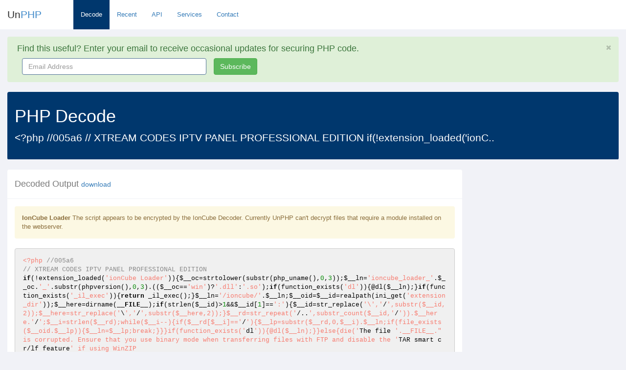

--- FILE ---
content_type: text/html; charset=utf-8
request_url: https://www.unphp.net/decode/9403ed3a6afb0ffe59fe6e49d65b7b6f/
body_size: 10473
content:
<!DOCTYPE html>
<html lang="en">
  <head>
	<meta charset="utf-8">
	<meta name="viewport" content="width=device-width, initial-scale=1.0">

	<title>UnPHP - PHP Decode of &lt;?php //005a6
// XTREAM CODES IPTV PANE..</title>
	<meta name="google-site-verification" content="0xYFmYfxY-Rtdz78iJQrzBVi1BYYY1UwalrNPMJowzo" />
	<link rel="icon" type="image/x-icon" href="/static/img/favicon.ico">
	<!-- Bootstrap core CSS -->
	<link href="/static/css/bootstrap.min.css" rel="stylesheet">
	<link href="/static/css/bootstrap-reset.css" rel="stylesheet">
	<!--external css-->
	<link href="/static/font-awesome/css/font-awesome.css" rel="stylesheet" />

	<!-- Syntax Highlighting -->
	<link href="/static/css/styles/default.css" rel="stylesheet">
	
	<!-- Custom styles for this template -->
	<link href="/static/css/style.css" rel="stylesheet">
	<link href="/static/css/style-responsive.css" rel="stylesheet" />

	<!-- HTML5 shim and Respond.js IE8 support of HTML5 tooltipss and media queries -->
	<!--[if lt IE 9]>
	  <script src="/static/js/html5shiv.js"></script>
	  <script src="/static/js/respond.min.js"></script>
	<![endif]-->
	<script src="/static/js/jquery.js"></script>
  </head>

  <body class="full-width">

  	<section id="container" class="">
  		<header class="header white-bg">
			<div class="navbar-header">
				<button type="button" class="navbar-toggle" data-toggle="collapse" data-target=".navbar-collapse">
					<span class="fa fa-bars"></span>
				</button>

				<!--logo start-->
				<a href="/" class="logo">Un<span>PHP</span></a>
				<!--logo end-->
				<div class="horizontal-menu navbar-collapse collapse ">
					<ul class="nav navbar-nav">
						<li class="active"><a href="/">Decode</a></li>
						<li ><a href="/recent/">Recent</a></li>
						<li ><a href="/api/">API</a></li>
						<li ><a href="/services/">Services</a></li>
						<li ><a href="/contact/" class="active">Contact</a></li>
					</ul>

				</div>
			</div>

		</header>

		<section id="main-content">
			<section class="wrapper">
				

<div class="alert alert-success alert-block fade in" id="email-alert">
	<button data-dismiss="alert" class="close close-sm" type="button" id="hide_email">
		<i class="fa fa-times"></i>
	</button>
	<h4>
		<i class="fa fa-ok-sign"></i>
		Find this useful? Enter your email to receive occasional updates for securing PHP code.
	</h4>
	<form class="form-inline" role="form" id="mailchimp-form">
		<div class="form-group col-md-4">
			<label class="sr-only" for="email_address">Email Address</label>
			<input type="email" name="email" class="form-control" id="email_address" placeholder="Email Address" style="width: 100%">
		</div>
		
		<button type="submit" class="btn btn-success">Subscribe</button>
	</form>
	<div class="hide" id="processing">
		<p>Signing you up...</p>
	</div>

	<div class="hide" id="success">
		<p>Thank you for signing up!</p>
	</div>
</div>



				<div class="row">
					<div class="col-md-12">
						<div class="panel main-header">
							<div class="panel-heading">
							
							  	<h1>PHP Decode</h1>
								  	
								  	<p class="lead">&lt;?php //005a6
// XTREAM CODES IPTV PANEL PROFESSIONAL EDITION
if(!extension_loaded(&#x27;ionC..</p>
								  	
							  	
							</div>
						</div>
					</div>
				</div>

				
<div class="row">
	<div class="col-md-9">
		<div class="panel">
			<div class="panel-heading">
				<h4>Decoded Output <small><a href="/decode/9403ed3a6afb0ffe59fe6e49d65b7b6f/decoded">download</a></small></h4>
			</div>
			<div class="panel-body">

				
				<div class="alert alert-warning">
					<strong>IonCube Loader</strong> The script appears to be encrypted by the IonCube Decoder. Currently UnPHP can't decrypt files that require a module installed on the webserver.
				</div>
				

				

				
			
				

				


				
				
				<div class="pre-holder tall">
					<pre><code class="php">&lt;?php //005a6 
// XTREAM CODES IPTV PANEL PROFESSIONAL EDITION 
if(!extension_loaded(&#x27;ionCube Loader&#x27;)){$__oc=strtolower(substr(php_uname(),0,3));$__ln=&#x27;ioncube_loader_&#x27;.$__oc.&#x27;_&#x27;.substr(phpversion(),0,3).(($__oc==&#x27;win&#x27;)?&#x27;.dll&#x27;:&#x27;.so&#x27;);if(function_exists(&#x27;dl&#x27;)){@dl($__ln);}if(function_exists(&#x27;_il_exec&#x27;)){return _il_exec();}$__ln=&#x27;/ioncube/&#x27;.$__ln;$__oid=$__id=realpath(ini_get(&#x27;extension_dir&#x27;));$__here=dirname(__FILE__);if(strlen($__id)&gt;1&amp;&amp;$__id[1]==&#x27;:&#x27;){$__id=str_replace(&#x27;\&#x27;,&#x27;/&#x27;,substr($__id,2));$__here=str_replace(&#x27;\&#x27;,&#x27;/&#x27;,substr($__here,2));}$__rd=str_repeat(&#x27;/..&#x27;,substr_count($__id,&#x27;/&#x27;)).$__here.&#x27;/&#x27;;$__i=strlen($__rd);while($__i--){if($__rd[$__i]==&#x27;/&#x27;){$__lp=substr($__rd,0,$__i).$__ln;if(file_exists($__oid.$__lp)){$__ln=$__lp;break;}}}if(function_exists(&#x27;dl&#x27;)){@dl($__ln);}}else{die(&#x27;The file &#x27;.__FILE__.&quot; is corrupted. Ensure that you use binary mode when transferring files with FTP and disable the &#x27;TAR smart cr/lf feature&#x27; if using WinZIP
&quot;);}if(function_exists(&#x27;_il_exec&#x27;)){return _il_exec();}echo(&quot;Site error: the &quot;.(php_sapi_name()==&#x27;cli&#x27;?&#x27;ionCube&#x27;:&#x27;&lt;a href=&quot;http://www.ioncube.com&quot;&gt;ionCube&lt;/a&gt;&#x27;).&quot; PHP Loader needs to be installed. This is a widely used PHP extension for running ionCube protected PHP code, website security and malware blocking.

Please visit &quot;.(php_sapi_name()==&#x27;cli&#x27;?&#x27;get-loader.ioncube.com&#x27;:&#x27;&lt;a href=&quot;http://get-loader.ioncube.com&quot;&gt;get-loader.ioncube.com&lt;/a&gt;&#x27;).&quot; for install assistance.

&quot;);exit(199); 
?&gt; 
E\BF\A6g\C6\DF\CE\FBS\FC4o\ABGi\A5\95\DBT\DF\B6\999a\A8\EE|M&gt;7\FEU3hz\E3\D5j\C00\9C\B7=\BB\B9$\FA\90\81M-s\F0\C0\EBfo\FCx\B6\DF\A3C\CD6K\DA\CB5\C90\BE\E92|\C7\F9\DCH|7\86\D2I\87\83\89\8Acm\E1A\EB\FB\F6&gt;\84\FC\CEQ\FF\93OS1\A6\96_Y\BA\F9h\D7\D1M\E1\DCt\B1Y\85+dwe\F4Ao!\D5L\A5\AC\FCz\BE\ADk\E6*&#x27;\F9\97\D3%%\86p\D9}Q\CE`;K\B0\Qi\D3x\E3\FAzc\F0r\F6x\80Vc\E4)\FC\92${5\CEG\A7m6\99\9F\DB}i\D1 
\AA\EF\80.\9A\AD\88]\E7&quot;vE\D4\EF#*\CDC\ACVKa\B2R\D7k\C9b\9DGS+\FE7&gt;w\D2\98\E7\91(\BB\D3w+\9CS\9A\AExAF\9E\DD\C8x\8F\E6\8Cr\A6\A6:3k\F7My\FC\B5\B2\84\D1%\8Bty\85\CF\C6lD\CA\F0\AD\90\ED\91 
\B5\FE\C0\80\98\AF\84{\AE\80\EE\C7&quot;\ACl6E\BDsi/\B7\DC\FE\EEB\FE$\AA\F1[\E6qx\AC\DE\E1\B3@i4\85\E4v\EDm;\AB\BB8\B7\C7\C0w$\9D\FAGoL\94\AD\99\89K&gt;\A8\B6\8F~pS\F8\FAF\FD\C9\C0\EC&gt;\9E\80\95L\B3#j2\F9Tm$\FF\E0+\CE\E6/B\9Ch\B3\A3d\D0-sI\CBl\E0\E4eB\A8\99\C8\D0q~\FB\D1\F5\F9t0\93X\B1I\8B\F9s\E9h\BB\89\AC\CD&quot;\84^G!\A71\E1\83\CE\DFD\D9R\8F$k\EB\A0\C79q5/\8D\F1OI\B9\B8:\9FF&quot;U\98_\AA\91n6\C7\CE\F9J\89%Y\92\E3\A1y\9E\C3\DDZ/\E2\F767\8D\9D\EB33\9D\CER\8B 
N\BD&gt;^.(+\97eX\807\88k2\E5O\AB\AD\C8\CC\EBb\F21+y\FF\F0,b\D7&amp;%\E6\EFi\8BhY4\F12\96\BF\C5X/\91\EF a\E7$U\C6:\B7tR7\DCO\BCV=Gw&#x27;J\A8\9D\C2^[\8F\C0W/ 
Tm\F8\B7\AB\C7\FAP`@\FF\E51\A5\E9\B6\F8\AEP\86\8D\CC;M\BA\F8y\EA{\BB\F9\AC\88P\C8\D5\C6s\C6O\81]||\AAo\94\CBG\CA\EC\A9\E9o\99\E8w /U\F1\F71Vk 
o\96\E7M\8A7\81\D86\A9y\95\A2&#x27;BqT\D1\E5n\8A^\CC2:\89\92\82\A8.A\C1\EC\B8SU\AD\91]\BD7|\A3q_\FE\F08{\CCkIm|\95j\C7.\BBS\90\98	}\B5\D6\EB\91&amp;D\C0fy\9EE]\9A\9F\D0[&quot;@\AAB+.\E1l\CE\C5=3|\84\82x~\9A}\82\FC\C9f\E9iKP\BDP$F\F6&amp;\D2C5O\ACg\A4\B6\B3e}zX&gt;/\E3\F5\BF\A0V\A9\BAVv,M\BEh\FBl\F4!\AA\A5\AF 
\CAu\BD 
\B8S\A9|\83\90V\C87}\F2.h\83\9F?=\BAz3\FE\ED\D2B\8EL\EAy\AE\8A \CD\F2\DA\E8\B3 \E7k\D53&gt;=!m#\B6L\A0\92`\CB\D0x\AB\D1\CF\E6\FBGQ&#x27;\EB\F0&quot;.\EB@!.1T\F6\BA\CA\9EU\DA\BE&amp;b 
\F5M\B0\9An\94F\B8\A9\B7:\C8 
h\E1u7\F4\C1\FE\9Ag\DB~;\A9\B3D]\AD\F9\D7!\D5$[W\A1xE\B9\90\8C\84\B5{a/\9F\9Bl\98\B0\C0F\FFY\F7I7Y\A1g71\94\EA\DB+i*O%\C3k 
RH\B1\FA@M\EAGb\B8&#x27;\BBjN\FF,K\8FK\9D/\F1Ju\F7m&#x27;)B\E1\E7\AB\C9g\E7k\93\AF\D7\E7RN\E2\CB$\9F7\BDi\BD5\F4\D8\C3g\D0h\91q\AAM+\ED=O\81\FD\AC\82\BB\C2q\92\A0\C2\CB\80&#x27;\E3&quot;\E7\B1\9C)\AE\FF\BFx^\AF\9Ec\ECJ0\9E\FB\A5\B7\D9\E9^he \99c]\C0\83N\C3\D5\EF\C5\C9\F0&#x27;\C1\E36\DCo6\BE&#x27;PG\DCn&#x27;\EE\FF\EE)\F2\EE\F9i\B6}\E8\86\ECK\B5q\82C4\B4\B8&#x27;lE^d\C6\D9UEnkT\A1\FA\B3j\B0 \B0F\95a\E7\E9\DEJ?\A7*T\E2\80B\BB\AEX\FF\D29\9F\D5%x%\E5F.2\BBn)\E4\D1NX0B}Z\B5\E0\BA\C9S\AFG~b\\E04~\9A\FFt\B5\86\E6\95/p[!\91&#x27;\EB\A0CV\AB\FD3D\C92\FF\ECYb\F6\AB\91z~\B7\C6\D6\E0y\9C\F8\D84\D1\FD\E4\F7\F8=\98A\BFl]I\F9r\E2\B2\D5\EA&amp;\A0\8D\ED`w1kN\BA\81[K\B2\D7,|(\B5\F77\C5\FFl\E3\E0F\FFp^wZ\FF^\F2\86fb\96\FC\DD3\D6\C2\F5#\80X\D1\C2\D1,0!H.\E6\E6\BE\C1(\E5D\D1Y\BE\C9\E9 \8En\9E\EC\C7L\9D\89\E3\98\DE\FD?M2\E1G\D4n\88Uw\AC\F2\85H\83-f:\BFB#1\B7\CC\E5\CAg1\855f\BDZ\A2 \F9]\8B7\CFy\CE\E6 
\8B\AB\AB\E0\DD\CB\F5\9A\E5\94\B0&quot;\EBv]\E9de\AA\B7{\A8\95$\E8yp\FFM\A5\D1\E5\9F	6\E4z1o!\E7\9D\DC\C4\92\C7*o}y\A71r\ABC?n\8E\8B\B7V\C8Q\85B\A0 
\8D 
n 
@5k\A3\E38\BAy\A8\9D\F4\83C\D0\C64\F0\BB\F0 
\A6\D8\E1\C1\C6\8E\92kE\C1\93HKM(6\F3\E3\F7T\FF@tw\BE\C5\FF\E0\BE\94v\E2\9Ar\D5\F7\EF\A1\F2\C8\FBhb\D2\EE-a\9EVKe\EF\BC\8B\C2 
6\FD\9CID\F8\A2\AE\9D\B9~G\F8}_\92\A7\C0\DC!q\A1geAn\97\F8(\EF=\96c\E8\EF1`l\9DO8|\E3L\B9\B1 3\8F~V\89t\F0[=\A4\FBPX\BDx\F6\A8\9E\ABI\86f\C7E\DF^\E9\DBT\FD\CCWu\E3=aA\B3l\FB\E8  
\F9j\97\F1K\AD*\E2D0\90\82\90\99\A5\A8\F5\D7\94\B3\82\B8\8B\F8!\BB\D9ta`K\9EW&gt;=\C0E\DFC3OAW\8BeZ\FA=&quot;\F7,f\CE\B5G\A0|N\98{\D9Q:\F0\97\86Sd:Z+#\F9&quot;w(u+OK/5b\E0{\E4\B8 
\A8\D00=\BB\A5\B9\A6\D5{\9FWL|\B4(j\ADo\B7.\C7\CAql\83)Ze\D4Q\8DD}\BC\C0akuog%F\E4\88\E7\C8\940|6\95&gt;\DD&gt;l\BD[\FE\B3\9D\EA7\FF\EF\80j,&quot;6\F3\D0D\A9\E2\EF\95\B0_1f\A1\AF\86\FFrr\88!&gt;\8D\B2aXZP\F7\8Fx\87wM\BB\82\C9~\C20Xz\8ESN2/\AA\A0Te\B9r=\B13\A4\A0\D0RV	\96\A4\DC&amp;?\97\FB\9Cn\ECo\C3%\F5t\94\94\D4I/hl\D2n\BFU\C6Gb\D8[\AC9\9E\F39\DD\F2	W.	\8D\E5\88\BD\BF\A6\82;m%\8E\A9\A7\BF\ADI\AA\CCkHb\BBE\86R\9D\B6\B5\E9\BBP\C0I\8A4\B8%\99\F3;\A0\83iTn\86\B3\D3\F0\FC{\96\B6\F8h/\E6\D1\CE\8CrnxlC&amp;f!1 
_\BBQ\D7\C0J\A9=\D6\DE\AF0\86S\85\82\96\B3}4k	UK\B18\A6\D0c{ex\E0`\E6\9A\91\DC\C6\BC\E5\A9A\FAM\EC\82\F8E;\F3\83j\D8\F9\86c\F9.\FF\D3;\C3\FC\F2\AC\E3_ G\EE\F4\91\B5\D4,\85Nc\DAXw\A9A_\F83RV?\81\84\86c\84:\A5\85p\C3i=s\87D\94\B9\9A/|M\8B\EB9q\E0\B1y\DF\FFo\A2\A7]\E7HTh\AE\97C\AFw\B3_e\C4\A6\C3\87\9B\B2\D7\CE\EC9A\FBW\FF\BDam\E9\8EBb\80\D9\BF\CF\E7&#x27;;\C5\E27\84)q\BE\86\E8^\B0Qo~\AD(\95+(M\84\E6\88\FFe~e\A8\A7\F4\FE\E0Wd\96~l\84$\98||\A5\8Af\8F\81\D2-	\81dQ|F\C0E4\87\F8\E2\C5Kr\D9\AD\F1\A7\B2\A9\83l~o\B2slIH\F6wZ2;g\D3Al\B1\B2\E2\D8R\F9\93\C43[(&quot;\A5\DF\83\D5}\A3(5\81m\C8\BF^\993\BF\EA}yz\E2bK\97;\A9\FA\B5k\8F:\A9\88;\FF\8E\B0\E6\D5f\FD\F4\F69,\D5\BA\F5\88MaF,\87\DA[\A5\87\95\CC%\F9fo\DAgQ\D7OUaP4m-\E8\C8\D5!\86A7F(\90\E8u7Rm\96\A1\F8\FD\EB\AD\EAo\A14r\BD\ED^&quot;ATn=\93se\C8\CDIQ\FC\F8\D7oR\ED\AD\ED\963U\8CM\C8\FC]5c\F1\B27\C5.\9F\EEE\92\D3&amp;\BE\C0\C7EF\C8\B4\AC\D0\D0{\E9\98\D68\BBSm\BA8\FE\F9Pa\85\BCs\90i\99\E7\h!\A5V)\BDu\90\9E\89mz\BC\EC\85yb\9C&#x27;\FF`\84\D7;J~t\C3\DCZ\B7\EB(\8D~B|\A2:\E4\B3&gt;M\C0yt\A9D`h4`\86\EB\E7\9DCY\E5uv\9E\B2\995\AE|\E5i$	B$&amp;\BE\9C\F9\A0{\EC0\F9\81\B5I_\D9t6XYaa\F2\D5\9E\E2\B7\9E\8DdaC\BF\B0{/\94\C2T\81\DAm\A6\CD\D5m\91/g\84$\BE\AD\E2\DE\CC\F8HSF\C4}\8Di\B7n\93`j\9EX5\FC\EB\9E\FC\BE\A9\F4Z\FCs:\8C\E9\A6^O\9FQ&#x27;\AFq\E29wT:\C5&#x27;\AA\F17&quot;z\A4D\BFH\F5\B1\C4bdq\B3\B9D  
\F7@\\AD\86\B3\EF\F8\AB*\AF\EA\CEOP\A00\C81k\AE\C37\DD\D9p\A97\A7W\D3T\90R(v0F\86\87;_hAc\98\E4z\96q\F5\C0/E\B682\BAc|\A1w\8F*\E0\C04\B0(Z8;\8C\9A&#x27;DF\D6\CABBN+;\A9\80|]\AD\99\80U@\FD\BA;\F4\90._\B8\8C\B1\AF\ADKb\D36\F1\B6/\AA\82\A9\F1\F5\E4\C5\EA!&#x27;\E43\AD 
zWY-Cr\817\E8\A3\C6E3\AD\CCp\8C8\A4iv\84[\88\u0574\96\9F]\F8\85%?H2|\82~qO\A5#\C7\D3J0\D77TTiT\AF\BCm\F3 
\AA\A6n\80\EA5\B5\85\8EM2\C5\D4\D2x\F4&amp;\D4S\B7\F6\D0qK\E5\DDG^H\A9)\82\AF\C1`&#x27;}[\ADc\DF\E60S8c\80c\F9\BA\D0j\90\FEyYd[\A6\A8Y\DEyos:N\8C\AA\C3K\95g\FF-\FE+\A8?\DE%\C9\E7\9DBf\81\B9\B2	\BA@i\96\D7\E35\D9si\ADk\A8\F9\B6|\B7\AD\FB2Jjz\B1\FFwS\FE\8E\9AY\EDG\99\F0\FC\CC~\FE(\A55\E7c\F6\E0\8F\C8QE 
\9F\BF\AEBWu\AFG\A5\B4 #\F7\80a\B8\9C\8F\84\99\F6\F7Pr\BD\D4&gt;q\F8,\F4U\B6\91i\E0	\B6\81\91\DE`dE\83\ADL\BB\BE\C0\9D\F4z\A0j\C3a8.\89u\DA\DCqn\C3\D9\88\EC\EE`A\A9\95K\B2Gf\CA5E\868\F4\F2\E5?\96)\E8\E5` \F2c\C7\CF\BA\F5PD\9D\C6\C2%H\F5F\D6\D0^\ED\95x\B7h| -\92\C1\E4\9F+\C6:\_5F\F3O\870\B40}\EAm\F3\80\99\D5P\BA\EB,\EEP^(\FF\E5q\8B]\94\C1w\95Z\EE\E1bp\CA_\C7\D6=y\A5\80\DF0B\C4\90.\ADG\93i&gt;\8D\84\D2?\98\CE\B4\D3\&quot;\89\DEYR\8C\B0\CEj\CBt\97H\A4\B3 
\B2Z\00\F9\C2\F1\C3kV\AB\9Ak\D0.M\8E\A8:\E6?\E6&amp;\84\B2K\82zR&#x27;\FF*\E9O: 
\87\97\91s\C5mG\C2\E0\E8s\FF%\C3S\AF\F0\E2O	l\AE\E2.Z2B\84G\FFW+\90(\B2\BC\DFV#-\8A\FBoN\B8,pcn\EF\89\8F,0\D5mJc\BB\EC#T\94y~BL\FF\C2\F5\AA)\CE\AD\D0\C5Iz\AD|\E8}\ECUk\E3V\91\81+\D9\C92\E67\C9j$\9A\AE\EE\F8_\C4\C3g\ECr\DF\DB\CA\F5\B3&gt;\EF\E8\D7lF5)\D1UR\ED100\BA,\EC\CA\E3\80l.I/\8Ar\D5VJ\F3\EC\CE\ED]\86\86\CA\D6F\E0\81$\95\A8u\D5,_\B5!=x\FCr\B159d%\88?\CAt]%\AAW\8D.\B7\E8l\83\81\98J\E8 
\A1\EC\99u\B1\E56\FD\C4k\CBp.\9E\B7&quot;\D1$\9Dw\A5\BCm\EB\F7\A8D\AC\89\8F\CCUQ\EF\D4,\FD\BD\F8\FD\DE\E2\E1L\91gV 
O\D7\B2\8D2\F2&#x27;o/\EF|\8C\D3\J\C4\CD\C1\E0\BAC\CA](U\D6\D4\F0)\D97t[\E2v\886\F1F\C5)\A02\8E\8Fu_\EBw\B7 
\94-\B7&amp;`@o\A8\AA\81\B9\EA\E7C\F4=&#x27;&quot;\FD 
P\8A\8CS\E6I\9F\D4$\F8]v&amp;\FFx$|\B9\9A\A8\F4z,\DC\F7~\FD\C1\C5\EDvt\D0|\EF\EE\B2rD\E8\99Y;\AC\D9x,\9F\9A\CEk\AC\ABd\A7\86\C5\EF\F2l\9Aw\FD\EB\91i\87\D9\89\CE{\D1&amp;x\F1\D3A1\8CR	\FA\92\B9\9C\E1z	QF\C1\B6\C6\FE\A3&gt;\D3\CC#\EA\E3i\F6	\E1|\D26\F8\93J\97\EA.wE\8E;Fa\DD 
\91\C3\9ATT\D4F\EBF\D9\EF\E0\89\FB$\E3\FD@A\AE\8C^;\F7\94S\CA\E5&amp;\ACYn\DE\F3\B4\9D\EB\CC3\DAy)\F4\87\8Dus\8FF\BC\B5?&quot;\8D\81Cv\85\BFq\E1\D6{\9E/+;3 \A4\B8\E2\F0\E7@\FD$\E0?\E9R\B5f;\BD\B5yx\D2Zc\B4\D6\E9\ABE\C\D9\CE\E7\B8u\D5\A2\93;eC26\B2\B9\DE 
zG\DDr\96\F3\D1m\F7t#\9C\A7\AA\95\E1\9AA;&gt;\97\B6El\DC#\FD\AB\F5RT\D0\E0- G\EF\A6\FB\F9 
\F8K\95\95\AF2\89\D5\DA=\87\91\FAp*\D2pj\E7g\F3 
@I&gt;0\99\A4\ED\C9z4t\FD\88U\92~\89\BD\BA\F2&amp;b\F7g\93\BF\E6AMV+\B0fEh\D0&quot;GN\9F\A3QX\E50.&amp;!\96\95f\E6&gt;\DDF\98]\CAQ\9B	\E28}\EC[\B0\D1\C9}\93\B2&quot;-\91LV\AB\C9-\C2,\93\88\86\F0n\80\AB\AE.\B0\D2[\FD%\8E\BF\AEDO\AFj\FB~\C6\EF\D4\9E3\E1\9DW\E9\DAaA\F97\F7\90	\B7\E7PC\B0E3i\F2\9Db\BF&gt;\D8/\C9\E4\E7\A1E\E0!\EA\91&gt;\A51\D1b\F5\BB^3\B4\9A\82\E6^\FB\847\C5\96\98jV\F2\DFM\E9&gt;\85\k\C1-\A59O\CC\CB{f\C4\CC\C8\C2#!	\C3qi\B2f\C55\CEN\BFI/\FA\FF\E8\B0T\A4\D4M\92\AA\F9\E8\E2y	\A6\9A.cB\CDD\BF\F9%N \F4h\F7XK2\EBT(J\C2A\DFg\EC+TB\9E\C0O\9A\D4\C5HsE\AE\E0=\A7\95_\CCI^,[\FD\FBH\A1KyA\AE\CF\E1\B4\E3\AD$\8E,\E1\8F\D6g$\A2\C1r\BE*m\8E\9DO\D7\88\DBO(\DA]l\F7\D9@\E7IQ7\C8\D3\FES?\C4\C0\D1f`Oq# \95\E4\A7\FA\CDf&gt;l\F4\CD\C2\DC\D44\B0c\DCgQ\C0\EA	\C6S\98\FD\C5/?7\BA\84\B6\CA\DFC\FA#\8C\97x\92e \A3\D0\FA\BF\C0(\8F\D8P\92\E4\CC\CAr\F0.\A6\88%\DF\DE\E9\D59!u7\9A\D0\B0\FF5-	\9B\89\C5\FFZ\BB\EA8U&amp;\E5\B0p\B9\C0{\AD\8B\E4\AD#\BF\8EL\86\83zZ+\94\C9\F0U@\CBs\EB\F5\8A\E8\AC\EE\BC9\B5|n\EBy\D5U9\E6\F0\D1\FD\EE\C6Zm#\E1\EED\B3R3p\8F)&amp;&quot;S\AC\E6\E2\9C\EC\C2|N\E2\DC\F7\FB\A3.^}W\89\D3\F0-\8Ae\FA\FES\E9\BEW\91\B9cV\FB\BF-\BDz\8B&amp;G$L\96\F5S\F0B\A9\ABD&quot;\E5\E9\C5\F8\AF\B6\C2qV\AEv\AE 
\FCzi\8E\C4\EE\A0R1\C9dn~k\86\AC\BB\F1P\F5O6\FF^\FCt(\CBY 
\B336\95\BCi\82\A3\BC\BBQ\D6p\98K4{_\DA$I\83\C6^\C2T\B9#E/\FBiZd{\E5\86w\E4\8F\DE\ED\FC\8A\94\B1\88\BA\E7\FB\ADiP\F3@y\95\9Dc\D2\F5\DAL\EApI\93\83\E01r\FA\E8\EE\E9p\FF\D5`V\D4Z\E5i\E1\AA\83\C7\AD\BC\88\96\F2$\B1\99*\99\AD	\FC\8A\9B\A6\CCmm\8D\DC\C1\C3\C7\FF\9Cs\D4\F3|_3\B3\82t\B2\92S\T%\AF\DD&#x27;\A1\A5\EE\93\AA\97L\E8N\A4\90\91\CB5B\EF3L\97\A1`\91E\83\F0M&quot;;\AA@\80\E4\81!_\C6Cx\E4\C3\CC\EB\E6\D4/\EBUm\BA`\99\E3Dgf\F8\B6\9E9\90NwV\EC1\D73\C57\FE`4\FE\94Uh5_:?#`.C\91\8BP\92+d_\C9\85\97-G\BA\92\9BuRp\DB {\88U\BF\D1\D9&quot;\94\DEy1 
\E4\ADP\ED4\C6S\98m?\FBh\C5x\B6\CC\F0\96\A8\A6/jA\EB\BAO\81\9C\E7\86|z\86\AB\F7gu\FC\FB+\97\9EkF\92\FA\F0`\95P4\B0\DE\F4\DA\DE`s\81b\AB\ED\AF}\EA\A5+TqX\BEi\C1\ADL;\D3[k\EE$\FD\BD\B5\E8\C8\F4\A0!L\A2\A0e\CB_\E5\C6\C1\B8\EEF}\BC\86\FC\ABT\941 
\96\B9z,.P\FEB\C9\FFa\87zEV\F8\FE9\83ipqY}J\9EV\CCU\8FwO\9Et\CA\C4\E8\91mVOm\A9,\83\BCm\B5&amp;\E0	\C7\FA\9B3n\98\C5\DDk\C3h\EF|\A0+\C2 
@p\FEm\96(\93\AF\A3~\B89\E6Zl\EC/&amp;\CA\C4i4\E4\D8NJ8%Y\8B	\FA 
\96l\F8&#x27;\81\D0 
m7d\9C\A0o\EC\82\D8-yhr&gt;\A0=\80V\B5\8B\CA\E5]\B9r.\D9+\BE5M,\F2@\BA`\82\C0G\8D\B9\8A\A7rD\C9!\F6\A6\CAaax\B5\C2\D31\EA+)\C9kj(\FA\BCl\83Z5\E0ZG\9C\DAuz{\93\BB\B1\F5a\96\9B\9D\ED\F9\A0^\FCb(</code></pre>
				</div>
				

				

				</div>
			</div>

		</div>
		
		<div class="col-md-3">
			<script async src="//pagead2.googlesyndication.com/pagead/js/adsbygoogle.js"></script>
<!-- UnPHP - Square -->
<ins class="adsbygoogle"
     style="display:inline-block;width:336px;height:280px"
     data-ad-client="ca-pub-8836872255268643"
     data-ad-slot="4375244810"></ins>
<script>
(adsbygoogle = window.adsbygoogle || []).push({});
</script>
		</div>
	</div>
	
	<div class="row">
		<div class="col-md-12">

			<div class="panel" id="vote_1">
				<div class="panel-heading">
					<h4>Did this file decode correctly?</h4>
				</div>
				<div class="panel-body">
					<div id="vote-div-1">

						<div class="col-md-4 text-center">
							<button class="vote col-md-6 btn btn-success" data-value="yes" data-step="1" data-placement="bottom" data-toggle="tooltip" title="UnPHP correctly decoded this PHP file." style="margin-bottom: 15px; min-width: 165px;">Yes</button>
						</div>

						<div class="col-md-4 text-center">
							<button class=" vote col-md-6 btn btn-danger" data-value="no" data-step="1" data-placement="bottom" data-toggle="tooltip" title="UnPHP was unable to fully decode this PHP file." style="margin-bottom: 15px; min-width: 165px;">No</button>
						</div>
						
					</div>
				</div>
			</div>

			<div class="panel" id="vote_2" style="display:none">
				<div class="panel-heading">
					<h4>How would you describe this file?</h4>
				</div>
				<div class="panel-body">
					<div id="vote-div">
						<div class="col-md-4 text-center">
							<button class=" vote col-md-6 btn btn-danger" data-value="malicious" data-step="2" data-placement="bottom" data-toggle="tooltip" title="This script is used by hackers and is a security risk." style="margin-bottom: 15px; min-width: 165px;">Malicious</button>
						</div>

						<div class="col-md-4 text-center">
							<button class=" vote col-md-6 btn btn-warning" data-value="suspicious" data-step="2" data-placement="bottom" data-toggle="tooltip" title="This script is a utility that may be used by hackers." style="margin-bottom: 15px; min-width: 165px;">Suspicious</button>
						</div>

						<div class="col-md-4 text-center">
							<button class=" vote col-md-6 btn btn-success" data-value="benign" data-step="2" data-placement="bottom" data-toggle="tooltip" title="This script is a legitimate program." style="margin-bottom: 15px; min-width: 165px;">Benign</button>
						</div>
					</div>
					<div id="vote-done-div" style="display:none;">
						<p>Thank you for your feedback! This will help us detect malicious PHP files more accurately in the future.</p>
					</div>
				</div>
			</div>
		</div>
	</div>
	<div class="row">
		<div class="col-md-12">
			<div class="panel">
				<div class="panel-heading">
					<h4>Original Code</h4>
				</div>
				<div class="panel-body">
					<div class="row" id="original_code">
						<div class="col-md-12">
							<div class="pre-holder">
								<pre><code class="php">&lt;?php //005a6
// XTREAM CODES IPTV PANEL PROFESSIONAL EDITION
if(!extension_loaded(&#x27;ionCube Loader&#x27;)){$__oc=strtolower(substr(php_uname(),0,3));$__ln=&#x27;ioncube_loader_&#x27;.$__oc.&#x27;_&#x27;.substr(phpversion(),0,3).(($__oc==&#x27;win&#x27;)?&#x27;.dll&#x27;:&#x27;.so&#x27;);if(function_exists(&#x27;dl&#x27;)){@dl($__ln);}if(function_exists(&#x27;_il_exec&#x27;)){return _il_exec();}$__ln=&#x27;/ioncube/&#x27;.$__ln;$__oid=$__id=realpath(ini_get(&#x27;extension_dir&#x27;));$__here=dirname(__FILE__);if(strlen($__id)&gt;1&amp;&amp;$__id[1]==&#x27;:&#x27;){$__id=str_replace(&#x27;\\&#x27;,&#x27;/&#x27;,substr($__id,2));$__here=str_replace(&#x27;\\&#x27;,&#x27;/&#x27;,substr($__here,2));}$__rd=str_repeat(&#x27;/..&#x27;,substr_count($__id,&#x27;/&#x27;)).$__here.&#x27;/&#x27;;$__i=strlen($__rd);while($__i--){if($__rd[$__i]==&#x27;/&#x27;){$__lp=substr($__rd,0,$__i).$__ln;if(file_exists($__oid.$__lp)){$__ln=$__lp;break;}}}if(function_exists(&#x27;dl&#x27;)){@dl($__ln);}}else{die(&#x27;The file &#x27;.__FILE__.&quot; is corrupted. Ensure that you use binary mode when transferring files with FTP and disable the &#x27;TAR smart cr/lf feature&#x27; if using WinZIP\n&quot;);}if(function_exists(&#x27;_il_exec&#x27;)){return _il_exec();}echo(&quot;Site error: the &quot;.(php_sapi_name()==&#x27;cli&#x27;?&#x27;ionCube&#x27;:&#x27;&lt;a href=&quot;http://www.ioncube.com&quot;&gt;ionCube&lt;/a&gt;&#x27;).&quot; PHP Loader needs to be installed. This is a widely used PHP extension for running ionCube protected PHP code, website security and malware blocking.\n\nPlease visit &quot;.(php_sapi_name()==&#x27;cli&#x27;?&#x27;get-loader.ioncube.com&#x27;:&#x27;&lt;a href=&quot;http://get-loader.ioncube.com&quot;&gt;get-loader.ioncube.com&lt;/a&gt;&#x27;).&quot; for install assistance.\n\n&quot;);exit(199);
?&gt;
E\BF\A6g\C6\DF\CE\FBS\FC4o\ABGi\A5\95\DBT\DF\B6\999a\A8\EE|M&gt;7\FEU3hz\E3\D5j\\C00\9C\B7=\BB\B9$\FA\90\81M-s\F0\C0\EBfo\FCx\B6\DF\A3C\CD6K\DA\CB5\C90\BE\E92|\C7\F9\DCH|7\86\D2I\87\83\89\8Acm\E1A\EB\FB\F6&gt;\84\FC\CEQ\FF\93OS1\A6\96_Y\BA\F9h\D7\D1M\E1\DCt\B1Y\85+dwe\\F4Ao!\D5L\A5\AC\FCz\BE\ADk\E6*&#x27;\F9\97\D3%%\86p\D9}Q\CE`;K\B0\Qi\D3x\E3\FAzc\F0r\F6x\80Vc\E4)\FC\92${5\CEG\A7m6\99\9F\DB}i\D1
\AA\EF\80.\9A\AD\88]\E7&quot;vE\D4\EF#*\CDC\ACVKa\B2R\D7k\C9b\9DGS+\FE7&gt;w\D2\98\E7\00\91(\BB\D3w+\9CS\9A\AExAF\9E\DD\C8x\8F\E6\8Cr\A6\A6:3k\F7My\FC\B5\B2\84\D1%\8Bty\85\CF\C6l\00D\CA\F0\AD\90\ED\91
\B5\FE\C0\80\98\AF\84{\AE\80\EE\C7&quot;\ACl6E\BDsi/\B7\DC\FE\EEB\FE$\AA\F1[\E6qx\AC\DE\E1\B3@i4\85\E4v\EDm;\AB\BB8\B7\C7\C0w$\9D\FAGoL\94\AD\99\89\00K&gt;\A8\B6\8F~\00pS\F8\FAF\FD\C9\C0\EC&gt;\00\9E\00\80\00\95\00L\B3#j2\F9Tm$\FF\E0+\CE\E6/B\9Ch\B3\A3d\D0-sI\CBl\E0\E4eB\A8\99\C8\D0q~\FB\D1\F5\F9t0\93X\B1I\8B\F9s\E9h\BB\89\AC\CD&quot;\84^G!\A71\E1\83\CE\DFD\D9R\8F$k\EB\A0\C79q5/\8D\F1OI\B9\B8:\9FF&quot;U\98_\AA\91n6\C7\CE\F9J\89%Y\92\E3\A1y\9E\C3\DDZ/\E2\F767\8D\9D\EB33\9D\CER\8B
N\BD&gt;^.(+\97eX\807\88k2\E5O\AB\AD\C8\CC\EBb\F21+y\FF\F0,b\D7&amp;%\00\E6\EFi\8BhY4\F12\96\BF\C5X/\91\EF a\E7$U\C6:\B7tR7\DCO\BCV=Gw&#x27;J\A8\9D\C2^[\8F\C0W/
Tm\F8\B7\AB\C7\FAP`@\FF\E51\A5\E9\B6\F8\AEP\86\8D\CC;M\BA\F8y\EA{\BB\F9\AC\88P\C8\D5\C6s\C6O\81]||\AAo\94\CBG\CA\EC\A9\E9o\99\E8w /U\F1\F71Vk
o\96\E7M\8A7\81\D86\A9y\95\A2&#x27;BqT\D1\E5n\8A^\CC2:\89\92\82\A8.A\C1\EC\B8SU\AD\91]\BD7|\A3q_\FE\F08{\CCkIm|\95j\C7.\BBS\90\98	}\B5\D6\EB\91&amp;D\C0fy\9EE]\9A\9F\D0[&quot;@\AAB+.\E1l\CE\C5=3|\84\82x~\9A}\82\FC\C9f\E9iKP\BDP$F\F6&amp;\D2C5O\ACg\A4\B6\B3e}zX&gt;/\E3\F5\BF\A0V\A9\BAVv,M\BEh\FBl\F4!\AA\A5\AF
\CAu\BD
\B8S\A9|\83\90V\C87}\F2.h\83\9F?=\BAz3\FE\ED\D2B\8EL\EAy\AE\8A \CD\F2\DA\E8\B3 \E7k\D53&gt;=!m#\B6L\A0\92`\CB\D0x\AB\D1\CF\E6\FBGQ&#x27;\EB\F0&quot;.\EB@!.1T\F6\BA\CA\9EU\DA\BE&amp;b
\F5M\B0\9An\94F\B8\A9\B7:\C8
h\E1u7\F4\C1\FE\9Ag\DB~;\A9\B3D]\AD\F9\D7!\D5$[W\A1xE\B9\90\8C\84\B5{a/\9F\9Bl\98\B0\C0F\FFY\F7I7Y\A1g71\94\EA\DB+i*O%\C3k
RH\B1\FA@M\EAGb\B8&#x27;\BBjN\FF,K\8FK\9D/\F1Ju\F7m&#x27;)B\E1\E7\AB\C9g\E7k\93\AF\D7\E7RN\E2\CB$\9F7\BDi\BD5\F4\D8\C3g\D0h\91q\AAM+\ED=O\81\FD\AC\82\BB\C2q\92\A0\C2\CB\80&#x27;\E3&quot;\E7\B1\9C)\AE\FF\BFx^\AF\9Ec\ECJ0\9E\FB\A5\B7\D9\E9^he \99c]\C0\83N\C3\D5\EF\C5\C9\F0&#x27;\C1\E36\DCo6\BE&#x27;PG\DCn&#x27;\EE\FF\EE)\F2\EE\F9i\B6}\E8\86\ECK\B5q\82C4\B4\B8&#x27;lE^d\C6\D9UEnkT\A1\FA\00\B3j\B0 \B0F\95a\E7\E9\DEJ?\A7*T\E2\80B\BB\AEX\FF\D29\9F\D5%x%\E5F.2\BBn)\E4\D1NX0B}Z\B5\E0\BA\C9S\AFG~b\\E04~\9A\FFt\B5\86\E6\95/p[!\91&#x27;\EB\A0CV\AB\FD3D\C92\FF\ECYb\F6\AB\91z~\B7\C6\D6\E0y\9C\F8\D84\D1\FD\E4\F7\F8=\98A\BFl]I\F9r\E2\B2\D5\EA&amp;\A0\8D\ED`w1kN\BA\81[K\B2\D7,|(\B5\F77\C5\FFl\E3\E0F\FFp^wZ\FF^\F2\86fb\96\FC\DD3\D6\C2\F5#\80X\D1\C2\D1,0!H.\E6\E6\BE\C1(\E5D\D1Y\BE\C9\E9 \8E\004n\9E\EC\C7L\9D\89\E3\98\DE\FD?M2\E1G\D4n\88Uw\AC\F2\85H\83-f:\BFB#1\B7\CC\E5\CAg1\855f\BDZ\A2 \F9]\\8B7\CFy\CE\E6
\8B\AB\AB\E0\DD\CB\F5\9A\E5\94\B0&quot;\EBv]\E9de\AA\B7{\A8\95$\E8yp\FFM\A5\D1\E5\9F	6\E4z1o!\E7\00\9D\DC\C4\92\C7*o}y\A71r\ABC?n\8E\8B\B7V\C8Q\85B\A0
\8D
n
@5k\A3\E38\BAy\A8\9D\F4\83C\D0\C64\F0\BB\F0
\A6\D8\E1\C1\C6\8E\92kE\C1\93HKM(6\F3\E3\F7T\FF@tw\BE\C5\FF\E0\BE\94v\E2\9Ar\D5\F7\EF\A1\F2\C8\FBhb\D2\EE-a\9EVKe\EF\00\BC\8B\C2
6\FD\9CID\F8\A2\AE\9D\B9~G\F8}_\92\A7\C0\DC!q\A1geAn\97\F8(\EF=\96c\E8\EF1`l\9DO8|\E3L\B9\B1 3\8F~V\89t\F0[=\A4\FBPX\BDx\F6\A8\9E\ABI\86f\C7E\DF^\E9\DBT\FD\CCWu\E3=aA\B3l\FB\E8 
\F9j\97\F1K\AD*\E2D0\90\82\90\99\A5\A8\F5\D7\\94\B3\82\B8\8B\F8!\BB\D9ta`K\9EW&gt;=\C0E\DFC3OAW\8BeZ\FA=&quot;\F7,f\CE\B5G\A0|N\98{\D9Q:\F0\97\86Sd:Z+#\F9&quot;w(u+OK/5b\00\E0{\E4\B8
\A8\D00=\BB\A5\B9\A6\D5{\9FWL|\B4(j\ADo\B7.\C7\CAql\83)Ze\D4Q\8DD}\BC\C0akuog%F\E4\88\E7\C8\940|6\95&gt;\DD&gt;l\BD[\FE\B3\9D\EA7\FF\EF\80j,&quot;6\F3\D0D\A9\E2\EF\95\B0_1f\A1\AF\86\FFrr\88!&gt;\8D\B2aXZP\F7\8Fx\87wM\BB\82\C9~\C20Xz\8ESN2/\AA\A0Te\B9r=\B13\A4\A0\D0RV	\96\A4\DC&amp;?\97\FB\9Cn\ECo\C3%\F5t\94\94\D4I/hl\D2n\BFU\C6Gb\D8[\AC9\9E\F39\DD\F2	W.	\8D\E5\88\BD\BF\A6\82;m%\8E\A9\A7\BF\ADI\AA\CCkHb\BBE\86R\9D\B6\B5\E9\BBP\C0I\8A4\B8%\99\F3;\A0\83iTn\86\B3\D3\F0\FC{\96\B6\F8h/\E6\D1\CE\8CrnxlC&amp;f!1
_\BBQ\D7\C0J\A9=\D6\DE\AF0\86S\85\82\96\B3}4k	UK\B18\A6\D0c{ex\E0`\E6\9A\91\DC\C6\BC\E5\A9A\FAM\EC\82\F8E;\F3\83j\D8\F9\86c\F9.\FF\D3;\C3\FC\F2\AC\E3_ G\EE\F4\91\B5\D4,\85Nc\DAXw\A9A_\F83RV?\81\84\86c\84:\A5\85p\C3i=s\87D\94\B9\9A/|M\8B\EB9q\E0\B1y\DF\FFo\A2\A7]\E7HTh\AE\97C\AFw\B3_e\C4\A6\C3\87\9B\B2\D7\CE\EC9A\FBW\FF\BDam\E9\8EBb\80\D9\BF\CF\E7&#x27;;\C5\E27\84)q\BE\86\E8^\B0Qo~\AD(\95+(M\84\E6\88\FFe~e\A8\A7\F4\FE\E0Wd\96~l\84$\98||\A5\8Af\8F\81\D2-	\81dQ|F\C0E4\87\F8\E2\C5Kr\D9\AD\F1\A7\B2\A9\83l~o\B2slIH\F6wZ2;g\D3Al\B1\B2\E2\D8R\F9\93\C43[(&quot;\A5\DF\83\D5}\A3(5\81m\C8\BF^\993\BF\EA}yz\E2bK\97;\A9\FA\B5k\8F:\A9\88;\FF\8E\B0\E6\D5f\FD\F4\F69,\D5\\BA\F5\88MaF,\87\DA[\A5\87\95\CC%\F9fo\DAgQ\D7OUaP4m-\E8\C8\D5!\86A7F(\90\E8u7Rm\96\A1\F8\FD\EB\AD\EAo\A14r\BD\ED^&quot;ATn=\93se\\C8\CDIQ\FC\F8\D7oR\ED\AD\ED\963U\8C\002M\C8\FC]5c\F1\B27\C5.\9F\EEE\92\D3&amp;\BE\C0\C7EF\C8\B4\AC\D0\D0{\E9\98\D68\BBSm\BA8\FE\F9Pa\85\BCs\90i\99\E7\h!\A5V)\BDu\90\9E\89mz\BC\EC\85yb\9C&#x27;\FF`\84\D7;J~t\C3\DCZ\B7\EB(\8D~B|\A2:\E4\B3&gt;\00M\C0yt\A9D`h4`\86\EB\E7\9DCY\E5uv\9E\B2\995\AE|\E5i$	B$&amp;\BE\9C\F9\A0{\EC0\F9\81\B5I_\D9t6XYaa\F2\D5\9E\E2\B7\9E\8DdaC\BF\B0{/\94\C2T\81\DAm\A6\CD\D5\00m\91/g\84$\BE\AD\E2\DE\CC\F8HSF\C4}\8Di\B7n\93`j\9EX5\FC\EB\9E\FC\BE\A9\F4Z\FCs:\8C\E9\A6^O\9FQ&#x27;\AFq\E29wT:\C5&#x27;\AA\F17&quot;z\A4D\BFH\F5\B1\C4bdq\B3\B9D 
\F7@\\\AD\86\B3\EF\F8\AB*\AF\EA\CEOP\A00\C81k\AE\C37\DD\D9p\A97\A7W\D3T\90R(v0F\86\87;_hAc\98\E4z\96q\F5\C0/E\B682\BAc|\A1w\8F*\E0\C04\B0(Z8;\8C\9A&#x27;DF\D6\00\CABBN+;\A9\80|]\AD\99\80U@\FD\BA;\F4\90._\B8\8C\B1\AF\ADKb\D36\F1\B6/\AA\82\A9\F1\F5\E4\C5\EA!&#x27;\E43\AD
zWY-Cr\817\E8\A3\C6E3\AD\CCp\8C8\A4iv\84[\88\\96\9F]\F8\85%?H2|\82~qO\A5#\C7\D3J0\D77TTiT\AF\BCm\F3
\AA\A6n\80\EA5\B5\85\8EM2\C5\D4\D2x\F4&amp;\D4S\B7\F6\D0qK\E5\DDG^H\A9)\82\AF\C1`&#x27;}[\\ADc\DF\E60S8c\80c\F9\BA\D0j\90\FEyYd[\A6\A8Y\\DEyos:N\8C\AA\C3K\95g\FF-\FE+\A8?\DE%\C9\E7\9DBf\81\B9\B2	\BA@i\96\D7\E35\D9si\ADk\A8\F9\B6|\B7\AD\FB2Jjz\B1\FFwS\FE\8E\9AY\EDG\99\F0\FC\CC~\FE(\A55\E7c\F6\E0\8F\C8QE
\9F\BF\AEBWu\AFG\A5\B4 #\F7\80a\B8\9C\8F\84\99\F6\F7Pr\BD\D4&gt;q\F8,\F4U\B6\91i\E0	\B6\81\91\DE`dE\83\ADL\BB\BE\C0\9D\F4z\A0j\C3a8.\89u\DA\DCqn\C3\D9\88\EC\EE`A\A9\95K\B2Gf\CA5E\868\F4\F2\E5?\96)\E8\E5` \F2c\C7\CF\BA\F5PD\9D\C6\C2%H\F5F\D6\D0^\ED\95x\B7h| -\92\C1\E4\9F+\C6:\_5F\F3O\870\B40}\EAm\F3\80\99\D5P\BA\EB,\EEP^(\FF\E5q\8B]\94\C1w\95Z\EE\E1bp\CA_\C7\D6=y\A5\80\DF0B\C4\90.\ADG\93i&gt;\8D\84\D2?\98\CE\B4\D3\&quot;\89\DEYR\8C\B0\CEj\CBt\97H\A4\B3
\B2Z\\00\F9\C2\F1\C3kV\AB\9Ak\D0.M\8E\A8:\E6?\E6&amp;\84\B2K\82zR&#x27;\FF*\E9O:
\87\97\91s\C5mG\C2\E0\E8s\FF%\C3S\AF\F0\E2O	l\AE\E2.Z2B\84G\FFW+\90(\B2\BC\DFV#-\8A\FBoN\B8,pcn\EF\89\8F,0\D5mJc\BB\EC#T\94y~BL\FF\C2\F5\AA)\CE\AD\D0\C5Iz\AD|\E8}\ECUk\E3V\91\81+\D9\C92\E67\C9j$\9A\AE\EE\F8_\C4\C3g\ECr\DF\DB\CA\F5\B3&gt;\EF\E8\D7lF5)\D1UR\ED100\BA,\EC\CA\E3\80l.I/\8Ar\D5VJ\F3\EC\CE\ED]\86\86\CA\D6F\E0\81$\95\A8u\D5,_\B5!=x\FCr\B159d%\88?\CAt]%\AAW\8D.\B7\E8l\83\81\98J\E8
\A1\EC\99u\B1\E56\FD\C4k\CBp.\9E\B7&quot;\D1$\9Dw\A5\BCm\EB\F7\A8D\AC\89\8F\CCUQ\EF\D4,\FD\BD\F8\FD\DE\E2\E1L\91gV
O\D7\B2\8D2\F2&#x27;o/\EF|\8C\D3\J\C4\CD\C1\E0\BAC\CA](U\D6\D4\F0)\D97t[\E2v\886\F1F\C5)\A02\8E\8Fu_\EBw\B7
\94-\B7&amp;`@o\A8\AA\81\B9\EA\E7C\F4=&#x27;&quot;\FD
P\8A\8CS\E6I\9F\D4$\F8]v&amp;\FFx$|\B9\9A\A8\F4z,\DC\F7~\FD\C1\C5\EDvt\D0|\EF\EE\B2rD\E8\99Y;\AC\D9x,\9F\9A\CEk\AC\ABd\A7\86\C5\EF\F2l\9Aw\FD\EB\91i\87\D9\89\CE{\D1&amp;x\F1\D3A1\8CR	\FA\92\B9\9C\E1z	QF\C1\B6\C6\FE\A3&gt;\D3\CC#\EA\E3i\F6	\E1|\D26\F8\93J\97\EA.wE\8E;Fa\DD
\91\C3\9ATT\D4F\EBF\D9\EF\E0\89\FB$\E3\FD@A\AE\8C^;\F7\94S\CA\E5&amp;\ACYn\DE\F3\B4\9D\EB\CC3\DAy)\F4\87\8Dus\8FF\BC\B5?&quot;\8D\81Cv\85\BFq\E1\D6{\9E/+;3 \A4\B8\E2\F0\E7@\FD$\E0?\E9R\B5f;\BD\B5yx\D2Zc\B4\D6\E9\ABE\C\D9\CE\E7\B8u\D5\A2\93;eC26\B2\\B9\DE
zG\DDr\96\F3\D1m\F7t#\9C\A7\AA\95\E1\9AA;&gt;\97\B6El\DC#\FD\AB\F5RT\D0\E0- G\EF\A6\FB\F9
\F8K\95\95\AF2\89\D5\DA=\87\91\FAp*\D2pj\E7g\F3
@I&gt;0\99\A4\ED\C9z4t\FD\88U\92~\89\BD\BA\F2&amp;b\F7g\93\BF\E6AMV+\B0fEh\D0&quot;GN\9F\00\A3QX\E50.&amp;!\96\95f\E6&gt;\DDF\98]\CAQ\9B	\E28}\EC[\B0\D1\C9}\93\B2&quot;-\91LV\AB\C9-\C2,\93\88\86\F0n\80\AB\AE.\B0\D2[\FD%\8E\BF\AEDO\AFj\FB~\C6\EF\D4\9E3\E1\9DW\E9\DAaA\F97\F7\90	\B7\E7PC\B0E3i\F2\9Db\BF&gt;\D8/\C9\E4\E7\A1E\E0!\EA\91&gt;\A51\D1b\F5\BB^3\B4\9A\82\E6^\FB\847\C5\96\98jV\F2\DFM\E9&gt;\85\k\C1-\A59O\CC\CB{f\C4\CC\C8\C2#!	\C3qi\B2f\C55\CEN\BFI/\FA\FF\E8\B0T\A4\D4M\92\AA\F9\E8\E2y	\A6\9A.cB\CDD\BF\F9%N \F4h\F7XK2\EBT(J\C2A\DFg\EC+TB\9E\C0O\9A\D4\C5HsE\AE\E0=\A7\95_\CCI^,[\FD\FBH\A1KyA\AE\CF\E1\B4\E3\AD$\8E,\E1\8F\D6g\00$\A2\C1r\BE*m\8E\9DO\D7\88\DBO(\DA]l\F7\D9@\E7IQ7\C8\D3\FES?\C4\C0\D1f`Oq# \95\E4\A7\FA\CDf&gt;l\F4\CD\C2\DC\D44\B0c\DCgQ\C0\EA	\C6S\98\FD\C5/?7\BA\84\B6\CA\DFC\FA#\8C\97x\92e \A3\D0\FA\BF\C0(\8F\D8P\92\E4\CC\CAr\F0.\A6\88%\DF\DE\E9\D59!u7\9A\D0\B0\FF5-	\9B\89\C5\FFZ\BB\EA8U&amp;\E5\00\B0p\B9\C0{\AD\8B\E4\AD#\BF\8EL\86\83z\00Z+\94\C9\F0U@\CBs\EB\F5\8A\E8\AC\EE\BC9\B5|n\EBy\D5U9\E6\F0\D1\FD\EE\C6Zm#\E1\EED\B3R3p\8F)&amp;&quot;S\AC\E6\E2\9C\EC\C2|N\E2\DC\F7\FB\A3.^}W\89\D3\F0-\8Ae\FA\FES\E9\BEW\91\B9cV\FB\BF-\BDz\8B&amp;G$L\96\F5S\F0B\A9\ABD&quot;\E5\E9\C5\F8\AF\B6\C2qV\AEv\AE
\FCzi\8E\C4\EE\A0R1\C9dn~k\86\AC\BB\F1P\F5O6\FF^\FCt(\CBY
\B336\95\BCi\82\A3\BC\BBQ\D6p\98K4{_\DA$I\83\C6^\C2T\B9#E/\FBiZd{\E5\86w\E4\8F\DE\ED\FC\8A\94\B1\88\BA\E7\FB\ADiP\F3@y\95\9Dc\D2\F5\DAL\EApI\93\83\E01r\FA\E8\EE\E9p\FF\D5`V\D4Z\E5i\E1\AA\83\C7\AD\BC\88\96\F2$\B1\99*\99\AD	\FC\8A\9B\A6\CCmm\8D\DC\C1\C3\C7\FF\9Cs\D4\F3|_3\B3\82t\B2\92S\T%\AF\DD&#x27;\A1\A5\EE\93\AA\97L\E8N\A4\90\91\CB5B\EF3L\97\A1`\91E\83\F0M&quot;;\AA@\80\E4\81!_\C6Cx\E4\C3\CC\EB\E6\D4/\EBUm\BA`\99\E3Dgf\F8\B6\9E9\90NwV\EC1\D73\C57\FE`4\FE\94Uh5_:?#`.C\91\8BP\92+d_\C9\85\97-G\BA\92\9BuRp\DB {\88U\BF\D1\D9&quot;\94\DEy1
\E4\ADP\ED4\C6S\98m?\FBh\C5x\B6\CC\F0\96\A8\A6/jA\EB\BAO\81\9C\E7\86|z\86\AB\F7gu\FC\FB+\97\9EkF\92\FA\F0`\95P4\B0\DE\F4\DA\DE`s\81b\00\AB\ED\AF}\EA\A5+TqX\BEi\C1\00\ADL;\D3[k\EE$\FD\BD\B5\E8\C8\F4\A0!L\A2\A0e\CB_\E5\C6\C1\B8\EEF}\BC\86\FC\ABT\941
\96\B9z,.P\FEB\C9\FFa\87zEV\F8\FE9\83ipqY}J\9EV\CCU\8FwO\9Et\CA\C4\E8\91mVOm\A9,\83\BCm\B5&amp;\E0	\C7\FA\9B3n\98\C5\\DDk\C3h\EF|\A0+\C2
@p\FEm\96(\93\AF\A3~\B89\E6Zl\EC/&amp;\CA\C4i4\E4\D8NJ8%Y\8B\00	\FA
\96l\F8&#x27;\81\D0
m7d\9C\A0o\EC\82\D8-yhr&gt;\A0=\80V\B5\8B\CA\E5]\B9r.\D9+\BE5M,\F2@\BA`\82\C0G\8D\B9\8A\A7rD\C9!\F6\A6\CAaax\B5\C2\D31\EA+)\C9kj(\FA\BCl\83Z5\E0ZG\9C\DAuz{\93\BB\B1\F5a\96\9B\9D\ED\F9\A0^\FCb(</code></pre>
							</div>
						</div>
					</div>
				</div>
			</div>
		</div>
	</div>
</div>

<div class="row">
	<div class="col-md-4">
		<div class="panel">
			<div class="panel-heading">
				<h4>Function Calls</h4>
			</div>
			<div class="panel-body">
				<table class="table">
				
				
					<tr>
						<td><strong>substr</strong></td>
						<td>2</td>
					</tr>
				
					<tr>
						<td><strong>ini_get</strong></td>
						<td>1</td>
					</tr>
				
					<tr>
						<td><strong>php_uname</strong></td>
						<td>1</td>
					</tr>
				
					<tr>
						<td><strong>phpversion</strong></td>
						<td>1</td>
					</tr>
				
					<tr>
						<td><strong>strtolower</strong></td>
						<td>1</td>
					</tr>
				
					<tr>
						<td><strong>function_exists</strong></td>
						<td>2</td>
					</tr>
				
					<tr>
						<td><strong>extension_loaded</strong></td>
						<td>1</td>
					</tr>
				
				</table>
			</div>
		</div>
	</div>

	<div class="col-md-4"  style="overflow: hidden;">
		<div class="panel">
			<div class="panel-heading">
				<h4>Variables</h4>
			</div>
			<div class="panel-body">
				<table class="table" style="max-height: 531px; overflow: hidden; display: block;">
				
				
					<tr>
						<td><strong>$__ln</strong></td>
						
						<td style="height: 37px; overflow:hidden; display:block">/ioncube/ioncube_loader_lin_4.1.so</td>
						
					</tr>
				
					<tr>
						<td><strong>$__oc</strong></td>
						
						<td style="height: 37px; overflow:hidden; display:block">lin</td>
						
					</tr>
				
				</table>
			</div>
		</div>
	</div>

	<div class="col-md-4">
		<div class="panel">
			<div class="panel-heading">
				<h4>Stats</h4>
			</div>
			<div class="panel-body">
				<table class="table">
					<tr>
						<td><strong>MD5</strong></td>
						<td>
							9403ed3a6afb0ffe59fe6e49d65b7b6f
						</td>
					</tr>
					<tr>
						<td><strong>Eval Count</strong></td>
						<td>
							0
						</td>
					</tr>
					<tr>
						<td><strong>Decode Time</strong></td>
						<td>
							206 ms
						</td>
					</tr>
				</table>
			</div>
		</div>
	</div>
</div>

<input type="hidden" name="csrfmiddlewaretoken" value="Ut3ooEa7eUDF0pGsRzQSsgbca7Lf3oPrn2Q4O0WPbRtOmTajwRUi5cObZQbYmYei">

<script>
var functions = ["extension_loaded", "php_uname", "substr", "strtolower", "phpversion", "substr", "function_exists", "function_exists", "ini_get"];
var md5 = "9403ed3a6afb0ffe59fe6e49d65b7b6f";
var original_length = 11658;
</script>

				<div class="row">
					<div class="col-md-12 text-center">
						<script async src="//pagead2.googlesyndication.com/pagead/js/adsbygoogle.js"></script>
<!-- UnPHP -->
<ins class="adsbygoogle"
     style="display:inline-block;width:728px;height:90px"
     data-ad-client="ca-pub-8836872255268643"
     data-ad-slot="3362416014"></ins>
<script>
(adsbygoogle = window.adsbygoogle || []).push({});
</script>
					</div>
				</div>
			</section>
		</section>


		<footer class="site-footer">
			<div class="text-center">
				By using the UnPHP decoder you agree to our <a href="/terms/">Terms of Use</a>. Use Ablestar's <a
				href="https://apps.shopify.com/bulk-product-editor?utm_source=unphp&utm_medium=web" target="_blank">Shopify bulk editor</a> for your Shopify products.
				<a href="#" class="go-top">
					<i class="fa fa-angle-up"></i>
				</a>
			</div>
		</footer>
	</section>

<!-- js placed at the end of the document so the pages load faster -->
<script src="/static/js/bootstrap.min.js"></script>
<script src="/static/js/respond.min.js"></script>

<!--common script for all pages-->
<script src="/static/js/common-scripts.js"></script>


<script src="/static/js/decode.js"></script>

<script src="/static/js/highlight.pack.js"></script>



<script async src="https://www.googletagmanager.com/gtag/js?id=G-918LPBS4J1"></script>
<script>
  window.dataLayer = window.dataLayer || [];
  function gtag(){dataLayer.push(arguments);}
  gtag('js', new Date());

  gtag('config', 'G-918LPBS4J1');
</script>

</body>
</html>

--- FILE ---
content_type: text/html; charset=utf-8
request_url: https://www.google.com/recaptcha/api2/aframe
body_size: 248
content:
<!DOCTYPE HTML><html><head><meta http-equiv="content-type" content="text/html; charset=UTF-8"></head><body><script nonce="yAM8FNgItPkP4mkp4IJ2kA">/** Anti-fraud and anti-abuse applications only. See google.com/recaptcha */ try{var clients={'sodar':'https://pagead2.googlesyndication.com/pagead/sodar?'};window.addEventListener("message",function(a){try{if(a.source===window.parent){var b=JSON.parse(a.data);var c=clients[b['id']];if(c){var d=document.createElement('img');d.src=c+b['params']+'&rc='+(localStorage.getItem("rc::a")?sessionStorage.getItem("rc::b"):"");window.document.body.appendChild(d);sessionStorage.setItem("rc::e",parseInt(sessionStorage.getItem("rc::e")||0)+1);localStorage.setItem("rc::h",'1768888797123');}}}catch(b){}});window.parent.postMessage("_grecaptcha_ready", "*");}catch(b){}</script></body></html>